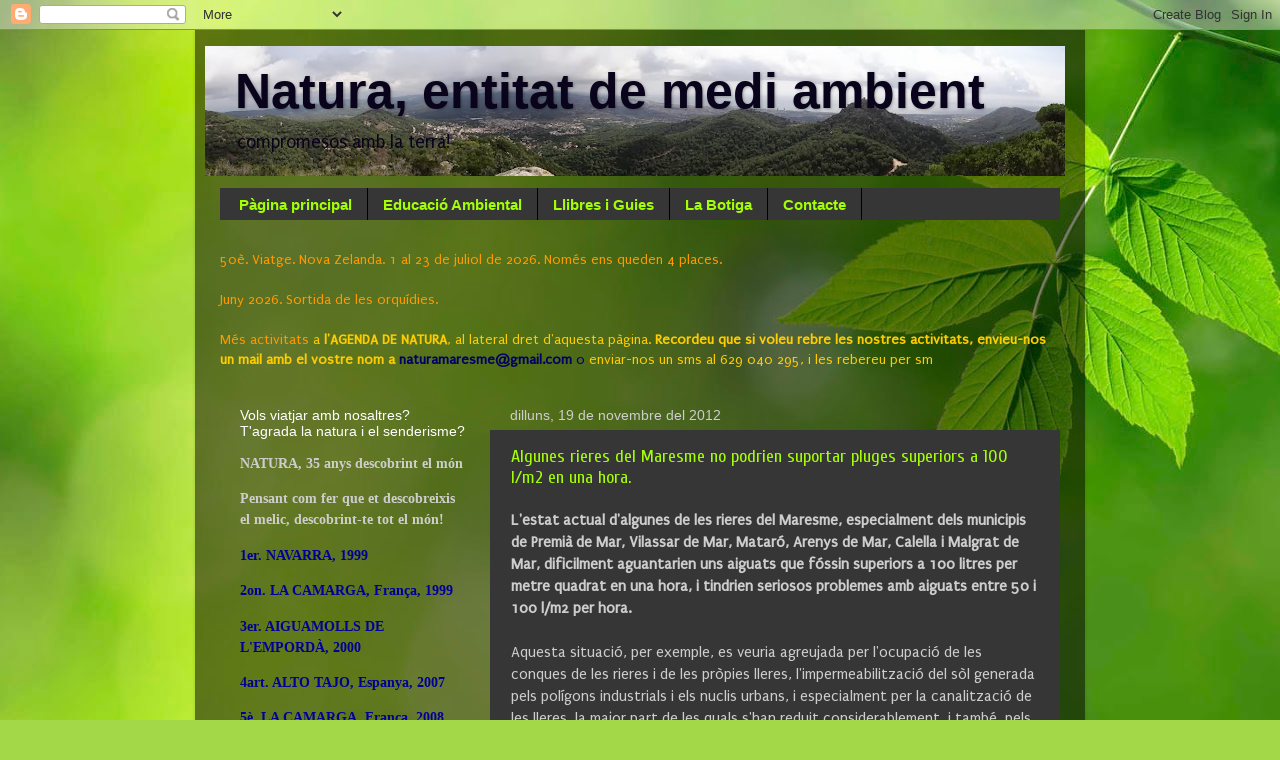

--- FILE ---
content_type: text/html; charset=UTF-8
request_url: https://naturamaresme.blogspot.com/b/stats?style=BLACK_TRANSPARENT&timeRange=ALL_TIME&token=APq4FmBsFOk7FmiMEDlfGlulwLTKC-YDvA-XRamQLpTjohcS6tyjYEmAIu7FsfATuRpQFDfhDcIt4DLUaioCW4q3bT-CTqZ1OQ
body_size: -27
content:
{"total":245911,"sparklineOptions":{"backgroundColor":{"fillOpacity":0.1,"fill":"#000000"},"series":[{"areaOpacity":0.3,"color":"#202020"}]},"sparklineData":[[0,1],[1,2],[2,2],[3,6],[4,1],[5,5],[6,2],[7,2],[8,61],[9,99],[10,7],[11,11],[12,2],[13,3],[14,3],[15,8],[16,15],[17,3],[18,11],[19,18],[20,9],[21,1],[22,2],[23,2],[24,6],[25,2],[26,2],[27,2],[28,3],[29,2]],"nextTickMs":900000}